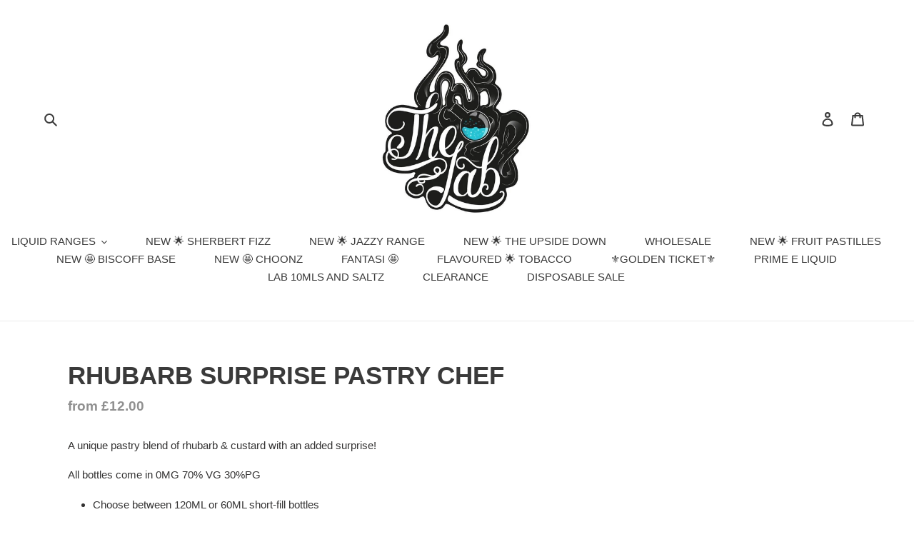

--- FILE ---
content_type: text/css
request_url: https://www.thelabeliquids.com/cdn/shop/t/1/assets/custom.css?v=79261879884887807651608786982
body_size: 168
content:
li.site-footer__linklist-item:nth-child(1):before{font-family:FontAwesome;content:"\f09a";font-size:15px;display:inline-block;width:15px}li.site-footer__linklist-item:nth-child(2):before{font-family:FontAwesome;content:"\f16d";font-size:15px;width:16px;display:inline-block}.copyrght{text-align:center;font-size:20px}div#shopify-section-1606710175478c00c1 h2.h3{font-size:50px;text-transform:uppercase}div#shopify-section-1606710175478c00c1 p{text-transform:uppercase;word-spacing:7px}div#shopify-section-1606710871951ad513 h2.h3{font-size:41px;word-spacing:12px}div#shopify-section-1606710871951ad513 p a{border:2px solid #24E8F9;padding:15px;font-size:10px;letter-spacing:2px;color:#24e8f9}div#shopify-section-1606710871951ad513 p{margin-bottom:5%}nav ul li a,nav ul li button{text-transform:uppercase}nav ul li{padding-right:30px}.site-nav__dropdown ul li{padding-right:0}.site-nav__label{border-bottom:none!important}.site-nav__dropdown ul li a{color:#52525247}div#shopify-section-feature-columns a{font-size:11px;font-weight:100;padding:20px 35px}div#shopify-section-feature-columns h3.h4{font-size:41px}.collecinfo{display:none}.filters-toolbar-wrapper{border:none!important}.custaglist ul li{display:inline-block;padding:0 10px}.custaglist{text-transform:uppercase;font-size:13px;text-align:center;display:block!important}.price-item{color:#22222280!important}.product-form__input--quantity{max-width:100%!important}.product-form__cart-submit{width:50%!important}#password-protect-login-div{margin:90px auto 180px!important}#passwordSubmit{vertical-align:top;padding:12px 18px}.termtxt{display:block;width:100%;margin-top:-25px}@media screen and (max-width: 1024px) and (min-width: 768px){nav ul li{padding-right:0}}@media only screen and (max-width: 749px){.site-footer__linklist-item{padding:0!important}.serico{padding-left:13px!important}.cusprdt{height:200px!important}.mobprttitle{color:#525252b3!important;text-transform:uppercase}.customprdimagdesk{display:none!important}.prdimgmob{float:none!important}}@media only screen and (min-width: 750px){.site-footer__hr{margin:0 0 30px!important}.site-footer{padding-bottom:0!important}.mobprttitle,.customprdimagmob{display:none!important}}.overlayprdt{position:absolute;top:0;bottom:0;left:0;right:0;height:100%;width:100%;opacity:0;transition:.5s ease;background-color:#f3f0ef}.collecontainr:hover .overlayprdt{opacity:1}.cusprdimg{height:100%}.cusprdt{height:350px;overflow:hidden}.textprdt{color:#131111e6;width:100%;font-size:14px;font-weight:600;text-transform:uppercase;position:absolute;top:50%;left:50%;-webkit-transform:translate(-50%,-50%);-ms-transform:translate(-50%,-50%);transform:translate(-50%,-50%);text-align:center}
/*# sourceMappingURL=/cdn/shop/t/1/assets/custom.css.map?v=79261879884887807651608786982 */


--- FILE ---
content_type: text/javascript
request_url: https://www.thelabeliquids.com/cdn/shop/t/1/assets/custom.js?v=63214573254843359851608787402
body_size: -546
content:
$(document).ready(function(){$("body").on("click",'[name="checkout"]',function(){if($("#agree").is(":checked"))$(this).submit();else return alert("You must agree with the terms and conditions of VivaWallet to check out."),!1})});
//# sourceMappingURL=/cdn/shop/t/1/assets/custom.js.map?v=63214573254843359851608787402
